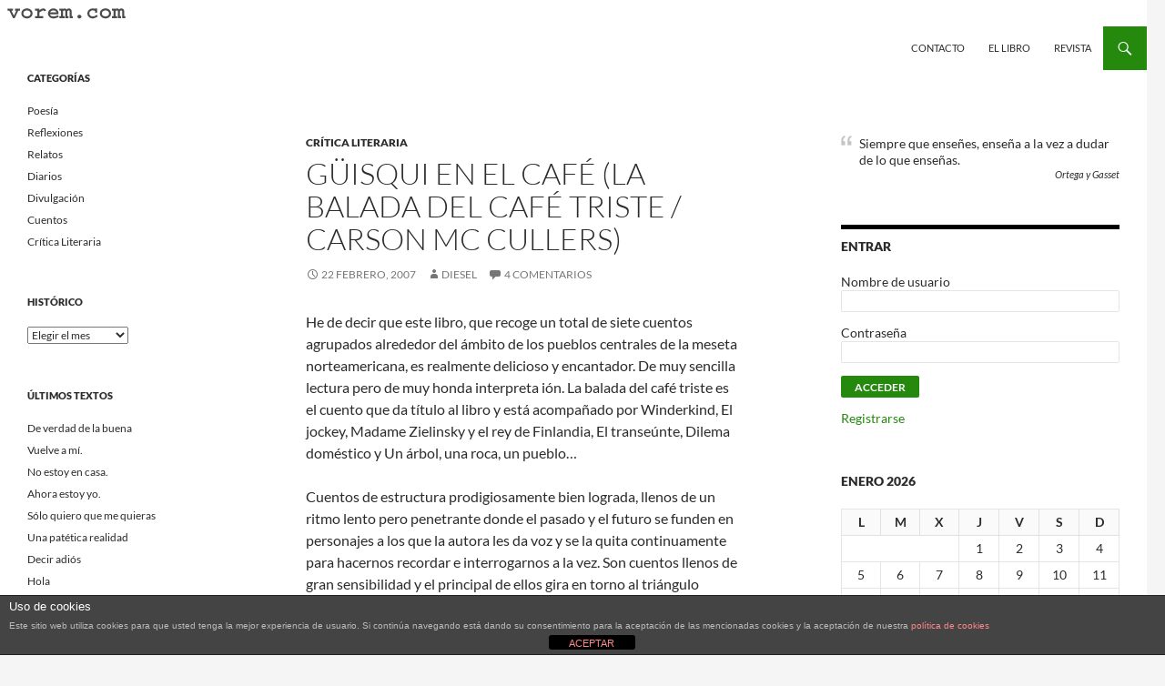

--- FILE ---
content_type: text/html; charset=UTF-8
request_url: http://old.vorem.com/gisqui-en-el-caf-la-balada-del-caf-triste-carson-mc-cullers/
body_size: 20007
content:
<!DOCTYPE html>
<!--[if IE 7]>
<html class="ie ie7" lang="es">
<![endif]-->
<!--[if IE 8]>
<html class="ie ie8" lang="es">
<![endif]-->
<!--[if !(IE 7) & !(IE 8)]><!-->
<html lang="es">
<!--<![endif]-->
<head>
	<meta charset="UTF-8">
	<meta name="viewport" content="width=device-width">
	<title>Güisqui en el café (La balada del café triste / Carson Mc Cullers) | Vorem.com :: poesía, cuentos, relatos</title>
	<link rel="profile" href="https://gmpg.org/xfn/11">
	<link rel="pingback" href="http://old.vorem.com/xmlrpc.php">
	<!--[if lt IE 9]>
	<script src="http://old.vorem.com/wp-content/themes/twentyfourteen/js/html5.js?ver=3.7.0"></script>
	<![endif]-->
	            <script type="text/javascript" id="wpuf-language-script">
                var error_str_obj = {
                    'required' : 'es requerido',
                    'mismatch' : 'no coincide',
                    'validation' : 'no es válido'
                }
            </script>
            <meta name='robots' content='max-image-preview:large' />
<link rel='dns-prefetch' href='//static.addtoany.com' />
<link rel="alternate" type="application/rss+xml" title="Vorem.com :: poesía, cuentos, relatos &raquo; Feed" href="http://old.vorem.com/feed/" />
<link rel="alternate" type="application/rss+xml" title="Vorem.com :: poesía, cuentos, relatos &raquo; Feed de los comentarios" href="http://old.vorem.com/comments/feed/" />
<link rel="alternate" type="application/rss+xml" title="Vorem.com :: poesía, cuentos, relatos &raquo; Comentario Güisqui en el café (La balada del café triste / Carson Mc Cullers) del feed" href="http://old.vorem.com/gisqui-en-el-caf-la-balada-del-caf-triste-carson-mc-cullers/feed/" />
<script>
window._wpemojiSettings = {"baseUrl":"https:\/\/s.w.org\/images\/core\/emoji\/14.0.0\/72x72\/","ext":".png","svgUrl":"https:\/\/s.w.org\/images\/core\/emoji\/14.0.0\/svg\/","svgExt":".svg","source":{"concatemoji":"http:\/\/old.vorem.com\/wp-includes\/js\/wp-emoji-release.min.js?ver=6.4.7"}};
/*! This file is auto-generated */
!function(i,n){var o,s,e;function c(e){try{var t={supportTests:e,timestamp:(new Date).valueOf()};sessionStorage.setItem(o,JSON.stringify(t))}catch(e){}}function p(e,t,n){e.clearRect(0,0,e.canvas.width,e.canvas.height),e.fillText(t,0,0);var t=new Uint32Array(e.getImageData(0,0,e.canvas.width,e.canvas.height).data),r=(e.clearRect(0,0,e.canvas.width,e.canvas.height),e.fillText(n,0,0),new Uint32Array(e.getImageData(0,0,e.canvas.width,e.canvas.height).data));return t.every(function(e,t){return e===r[t]})}function u(e,t,n){switch(t){case"flag":return n(e,"\ud83c\udff3\ufe0f\u200d\u26a7\ufe0f","\ud83c\udff3\ufe0f\u200b\u26a7\ufe0f")?!1:!n(e,"\ud83c\uddfa\ud83c\uddf3","\ud83c\uddfa\u200b\ud83c\uddf3")&&!n(e,"\ud83c\udff4\udb40\udc67\udb40\udc62\udb40\udc65\udb40\udc6e\udb40\udc67\udb40\udc7f","\ud83c\udff4\u200b\udb40\udc67\u200b\udb40\udc62\u200b\udb40\udc65\u200b\udb40\udc6e\u200b\udb40\udc67\u200b\udb40\udc7f");case"emoji":return!n(e,"\ud83e\udef1\ud83c\udffb\u200d\ud83e\udef2\ud83c\udfff","\ud83e\udef1\ud83c\udffb\u200b\ud83e\udef2\ud83c\udfff")}return!1}function f(e,t,n){var r="undefined"!=typeof WorkerGlobalScope&&self instanceof WorkerGlobalScope?new OffscreenCanvas(300,150):i.createElement("canvas"),a=r.getContext("2d",{willReadFrequently:!0}),o=(a.textBaseline="top",a.font="600 32px Arial",{});return e.forEach(function(e){o[e]=t(a,e,n)}),o}function t(e){var t=i.createElement("script");t.src=e,t.defer=!0,i.head.appendChild(t)}"undefined"!=typeof Promise&&(o="wpEmojiSettingsSupports",s=["flag","emoji"],n.supports={everything:!0,everythingExceptFlag:!0},e=new Promise(function(e){i.addEventListener("DOMContentLoaded",e,{once:!0})}),new Promise(function(t){var n=function(){try{var e=JSON.parse(sessionStorage.getItem(o));if("object"==typeof e&&"number"==typeof e.timestamp&&(new Date).valueOf()<e.timestamp+604800&&"object"==typeof e.supportTests)return e.supportTests}catch(e){}return null}();if(!n){if("undefined"!=typeof Worker&&"undefined"!=typeof OffscreenCanvas&&"undefined"!=typeof URL&&URL.createObjectURL&&"undefined"!=typeof Blob)try{var e="postMessage("+f.toString()+"("+[JSON.stringify(s),u.toString(),p.toString()].join(",")+"));",r=new Blob([e],{type:"text/javascript"}),a=new Worker(URL.createObjectURL(r),{name:"wpTestEmojiSupports"});return void(a.onmessage=function(e){c(n=e.data),a.terminate(),t(n)})}catch(e){}c(n=f(s,u,p))}t(n)}).then(function(e){for(var t in e)n.supports[t]=e[t],n.supports.everything=n.supports.everything&&n.supports[t],"flag"!==t&&(n.supports.everythingExceptFlag=n.supports.everythingExceptFlag&&n.supports[t]);n.supports.everythingExceptFlag=n.supports.everythingExceptFlag&&!n.supports.flag,n.DOMReady=!1,n.readyCallback=function(){n.DOMReady=!0}}).then(function(){return e}).then(function(){var e;n.supports.everything||(n.readyCallback(),(e=n.source||{}).concatemoji?t(e.concatemoji):e.wpemoji&&e.twemoji&&(t(e.twemoji),t(e.wpemoji)))}))}((window,document),window._wpemojiSettings);
</script>
<style id='wp-emoji-styles-inline-css'>

	img.wp-smiley, img.emoji {
		display: inline !important;
		border: none !important;
		box-shadow: none !important;
		height: 1em !important;
		width: 1em !important;
		margin: 0 0.07em !important;
		vertical-align: -0.1em !important;
		background: none !important;
		padding: 0 !important;
	}
</style>
<link rel='stylesheet' id='wp-block-library-css' href='http://old.vorem.com/wp-includes/css/dist/block-library/style.min.css?ver=6.4.7' media='all' />
<style id='wp-block-library-theme-inline-css'>
.wp-block-audio figcaption{color:#555;font-size:13px;text-align:center}.is-dark-theme .wp-block-audio figcaption{color:hsla(0,0%,100%,.65)}.wp-block-audio{margin:0 0 1em}.wp-block-code{border:1px solid #ccc;border-radius:4px;font-family:Menlo,Consolas,monaco,monospace;padding:.8em 1em}.wp-block-embed figcaption{color:#555;font-size:13px;text-align:center}.is-dark-theme .wp-block-embed figcaption{color:hsla(0,0%,100%,.65)}.wp-block-embed{margin:0 0 1em}.blocks-gallery-caption{color:#555;font-size:13px;text-align:center}.is-dark-theme .blocks-gallery-caption{color:hsla(0,0%,100%,.65)}.wp-block-image figcaption{color:#555;font-size:13px;text-align:center}.is-dark-theme .wp-block-image figcaption{color:hsla(0,0%,100%,.65)}.wp-block-image{margin:0 0 1em}.wp-block-pullquote{border-bottom:4px solid;border-top:4px solid;color:currentColor;margin-bottom:1.75em}.wp-block-pullquote cite,.wp-block-pullquote footer,.wp-block-pullquote__citation{color:currentColor;font-size:.8125em;font-style:normal;text-transform:uppercase}.wp-block-quote{border-left:.25em solid;margin:0 0 1.75em;padding-left:1em}.wp-block-quote cite,.wp-block-quote footer{color:currentColor;font-size:.8125em;font-style:normal;position:relative}.wp-block-quote.has-text-align-right{border-left:none;border-right:.25em solid;padding-left:0;padding-right:1em}.wp-block-quote.has-text-align-center{border:none;padding-left:0}.wp-block-quote.is-large,.wp-block-quote.is-style-large,.wp-block-quote.is-style-plain{border:none}.wp-block-search .wp-block-search__label{font-weight:700}.wp-block-search__button{border:1px solid #ccc;padding:.375em .625em}:where(.wp-block-group.has-background){padding:1.25em 2.375em}.wp-block-separator.has-css-opacity{opacity:.4}.wp-block-separator{border:none;border-bottom:2px solid;margin-left:auto;margin-right:auto}.wp-block-separator.has-alpha-channel-opacity{opacity:1}.wp-block-separator:not(.is-style-wide):not(.is-style-dots){width:100px}.wp-block-separator.has-background:not(.is-style-dots){border-bottom:none;height:1px}.wp-block-separator.has-background:not(.is-style-wide):not(.is-style-dots){height:2px}.wp-block-table{margin:0 0 1em}.wp-block-table td,.wp-block-table th{word-break:normal}.wp-block-table figcaption{color:#555;font-size:13px;text-align:center}.is-dark-theme .wp-block-table figcaption{color:hsla(0,0%,100%,.65)}.wp-block-video figcaption{color:#555;font-size:13px;text-align:center}.is-dark-theme .wp-block-video figcaption{color:hsla(0,0%,100%,.65)}.wp-block-video{margin:0 0 1em}.wp-block-template-part.has-background{margin-bottom:0;margin-top:0;padding:1.25em 2.375em}
</style>
<style id='bp-login-form-style-inline-css'>
.widget_bp_core_login_widget .bp-login-widget-user-avatar{float:left}.widget_bp_core_login_widget .bp-login-widget-user-links{margin-left:70px}#bp-login-widget-form label{display:block;font-weight:600;margin:15px 0 5px;width:auto}#bp-login-widget-form input[type=password],#bp-login-widget-form input[type=text]{background-color:#fafafa;border:1px solid #d6d6d6;border-radius:0;font:inherit;font-size:100%;padding:.5em;width:100%}#bp-login-widget-form .bp-login-widget-register-link,#bp-login-widget-form .login-submit{display:inline;width:-moz-fit-content;width:fit-content}#bp-login-widget-form .bp-login-widget-register-link{margin-left:1em;vertical-align:super}#bp-login-widget-form .bp-login-widget-pwd-link{font-size:80%}

</style>
<style id='bp-member-style-inline-css'>
[data-type="bp/member"] input.components-placeholder__input{border:1px solid #757575;border-radius:2px;flex:1 1 auto;padding:6px 8px}.bp-block-member{position:relative}.bp-block-member .member-content{display:flex}.bp-block-member .user-nicename{display:block}.bp-block-member .user-nicename a{border:none;color:currentColor;text-decoration:none}.bp-block-member .bp-profile-button{width:100%}.bp-block-member .bp-profile-button a.button{bottom:10px;display:inline-block;margin:18px 0 0;position:absolute;right:0}.bp-block-member.has-cover .item-header-avatar,.bp-block-member.has-cover .member-content,.bp-block-member.has-cover .member-description{z-index:2}.bp-block-member.has-cover .member-content,.bp-block-member.has-cover .member-description{padding-top:75px}.bp-block-member.has-cover .bp-member-cover-image{background-color:#c5c5c5;background-position:top;background-repeat:no-repeat;background-size:cover;border:0;display:block;height:150px;left:0;margin:0;padding:0;position:absolute;top:0;width:100%;z-index:1}.bp-block-member img.avatar{height:auto;width:auto}.bp-block-member.avatar-none .item-header-avatar{display:none}.bp-block-member.avatar-none.has-cover{min-height:200px}.bp-block-member.avatar-full{min-height:150px}.bp-block-member.avatar-full .item-header-avatar{width:180px}.bp-block-member.avatar-thumb .member-content{align-items:center;min-height:50px}.bp-block-member.avatar-thumb .item-header-avatar{width:70px}.bp-block-member.avatar-full.has-cover{min-height:300px}.bp-block-member.avatar-full.has-cover .item-header-avatar{width:200px}.bp-block-member.avatar-full.has-cover img.avatar{background:hsla(0,0%,100%,.8);border:2px solid #fff;margin-left:20px}.bp-block-member.avatar-thumb.has-cover .item-header-avatar{padding-top:75px}.entry .entry-content .bp-block-member .user-nicename a{border:none;color:currentColor;text-decoration:none}

</style>
<style id='bp-members-style-inline-css'>
[data-type="bp/members"] .components-placeholder.is-appender{min-height:0}[data-type="bp/members"] .components-placeholder.is-appender .components-placeholder__label:empty{display:none}[data-type="bp/members"] .components-placeholder input.components-placeholder__input{border:1px solid #757575;border-radius:2px;flex:1 1 auto;padding:6px 8px}[data-type="bp/members"].avatar-none .member-description{width:calc(100% - 44px)}[data-type="bp/members"].avatar-full .member-description{width:calc(100% - 224px)}[data-type="bp/members"].avatar-thumb .member-description{width:calc(100% - 114px)}[data-type="bp/members"] .member-content{position:relative}[data-type="bp/members"] .member-content .is-right{position:absolute;right:2px;top:2px}[data-type="bp/members"] .columns-2 .member-content .member-description,[data-type="bp/members"] .columns-3 .member-content .member-description,[data-type="bp/members"] .columns-4 .member-content .member-description{padding-left:44px;width:calc(100% - 44px)}[data-type="bp/members"] .columns-3 .is-right{right:-10px}[data-type="bp/members"] .columns-4 .is-right{right:-50px}.bp-block-members.is-grid{display:flex;flex-wrap:wrap;padding:0}.bp-block-members.is-grid .member-content{margin:0 1.25em 1.25em 0;width:100%}@media(min-width:600px){.bp-block-members.columns-2 .member-content{width:calc(50% - .625em)}.bp-block-members.columns-2 .member-content:nth-child(2n){margin-right:0}.bp-block-members.columns-3 .member-content{width:calc(33.33333% - .83333em)}.bp-block-members.columns-3 .member-content:nth-child(3n){margin-right:0}.bp-block-members.columns-4 .member-content{width:calc(25% - .9375em)}.bp-block-members.columns-4 .member-content:nth-child(4n){margin-right:0}}.bp-block-members .member-content{display:flex;flex-direction:column;padding-bottom:1em;text-align:center}.bp-block-members .member-content .item-header-avatar,.bp-block-members .member-content .member-description{width:100%}.bp-block-members .member-content .item-header-avatar{margin:0 auto}.bp-block-members .member-content .item-header-avatar img.avatar{display:inline-block}@media(min-width:600px){.bp-block-members .member-content{flex-direction:row;text-align:left}.bp-block-members .member-content .item-header-avatar,.bp-block-members .member-content .member-description{width:auto}.bp-block-members .member-content .item-header-avatar{margin:0}}.bp-block-members .member-content .user-nicename{display:block}.bp-block-members .member-content .user-nicename a{border:none;color:currentColor;text-decoration:none}.bp-block-members .member-content time{color:#767676;display:block;font-size:80%}.bp-block-members.avatar-none .item-header-avatar{display:none}.bp-block-members.avatar-full{min-height:190px}.bp-block-members.avatar-full .item-header-avatar{width:180px}.bp-block-members.avatar-thumb .member-content{min-height:80px}.bp-block-members.avatar-thumb .item-header-avatar{width:70px}.bp-block-members.columns-2 .member-content,.bp-block-members.columns-3 .member-content,.bp-block-members.columns-4 .member-content{display:block;text-align:center}.bp-block-members.columns-2 .member-content .item-header-avatar,.bp-block-members.columns-3 .member-content .item-header-avatar,.bp-block-members.columns-4 .member-content .item-header-avatar{margin:0 auto}.bp-block-members img.avatar{height:auto;max-width:-moz-fit-content;max-width:fit-content;width:auto}.bp-block-members .member-content.has-activity{align-items:center}.bp-block-members .member-content.has-activity .item-header-avatar{padding-right:1em}.bp-block-members .member-content.has-activity .wp-block-quote{margin-bottom:0;text-align:left}.bp-block-members .member-content.has-activity .wp-block-quote cite a,.entry .entry-content .bp-block-members .user-nicename a{border:none;color:currentColor;text-decoration:none}

</style>
<style id='bp-dynamic-members-style-inline-css'>
.bp-dynamic-block-container .item-options{font-size:.5em;margin:0 0 1em;padding:1em 0}.bp-dynamic-block-container .item-options a.selected{font-weight:600}.bp-dynamic-block-container ul.item-list{list-style:none;margin:1em 0}.bp-dynamic-block-container ul.item-list li{margin-bottom:1em}.bp-dynamic-block-container ul.item-list li:after,.bp-dynamic-block-container ul.item-list li:before{content:" ";display:table}.bp-dynamic-block-container ul.item-list li:after{clear:both}.bp-dynamic-block-container ul.item-list li .item-avatar{float:left;width:60px}.bp-dynamic-block-container ul.item-list li .item{margin-left:70px}

</style>
<style id='bp-online-members-style-inline-css'>
[data-type="bp/online-members"] .avatar-block{display:flex;flex-flow:row wrap}[data-type="bp/online-members"] .avatar-block img{margin:.5em}

</style>
<style id='bp-active-members-style-inline-css'>
[data-type="bp/active-members"] .avatar-block{display:flex;flex-flow:row wrap}[data-type="bp/active-members"] .avatar-block img{margin:.5em}

</style>
<style id='bp-latest-activities-style-inline-css'>
.bp-latest-activities .components-flex.components-select-control select[multiple]{height:auto;padding:0 8px}.bp-latest-activities .components-flex.components-select-control select[multiple]+.components-input-control__suffix svg{display:none}.bp-latest-activities-block a,.entry .entry-content .bp-latest-activities-block a{border:none;text-decoration:none}.bp-latest-activities-block .activity-list.item-list blockquote{border:none;padding:0}.bp-latest-activities-block .activity-list.item-list blockquote .activity-item:not(.mini){box-shadow:1px 0 4px rgba(0,0,0,.15);padding:0 1em;position:relative}.bp-latest-activities-block .activity-list.item-list blockquote .activity-item:not(.mini):after,.bp-latest-activities-block .activity-list.item-list blockquote .activity-item:not(.mini):before{border-color:transparent;border-style:solid;content:"";display:block;height:0;left:15px;position:absolute;width:0}.bp-latest-activities-block .activity-list.item-list blockquote .activity-item:not(.mini):before{border-top-color:rgba(0,0,0,.15);border-width:9px;bottom:-18px;left:14px}.bp-latest-activities-block .activity-list.item-list blockquote .activity-item:not(.mini):after{border-top-color:#fff;border-width:8px;bottom:-16px}.bp-latest-activities-block .activity-list.item-list blockquote .activity-item.mini .avatar{display:inline-block;height:20px;margin-right:2px;vertical-align:middle;width:20px}.bp-latest-activities-block .activity-list.item-list footer{align-items:center;display:flex}.bp-latest-activities-block .activity-list.item-list footer img.avatar{border:none;display:inline-block;margin-right:.5em}.bp-latest-activities-block .activity-list.item-list footer .activity-time-since{font-size:90%}.bp-latest-activities-block .widget-error{border-left:4px solid #0b80a4;box-shadow:1px 0 4px rgba(0,0,0,.15)}.bp-latest-activities-block .widget-error p{padding:0 1em}

</style>
<style id='bp-friends-style-inline-css'>
.bp-dynamic-block-container .item-options{font-size:.5em;margin:0 0 1em;padding:1em 0}.bp-dynamic-block-container .item-options a.selected{font-weight:600}.bp-dynamic-block-container ul.item-list{list-style:none;margin:1em 0}.bp-dynamic-block-container ul.item-list li{margin-bottom:1em}.bp-dynamic-block-container ul.item-list li:after,.bp-dynamic-block-container ul.item-list li:before{content:" ";display:table}.bp-dynamic-block-container ul.item-list li:after{clear:both}.bp-dynamic-block-container ul.item-list li .item-avatar{float:left;width:60px}.bp-dynamic-block-container ul.item-list li .item{margin-left:70px}

</style>
<style id='bp-sitewide-notices-style-inline-css'>
[data-type="bp/sitewide-notices"] .bp-screen-reader-text{clip:rect(0 0 0 0);word-wrap:normal!important;border:0;height:1px;margin:-1px;overflow:hidden;padding:0;position:absolute;width:1px}[data-type="bp/sitewide-notices"] [data-bp-tooltip]:after{word-wrap:break-word;background-color:#fff;border:1px solid #737373;border-radius:1px;box-shadow:4px 4px 8px rgba(0,0,0,.2);color:#333;content:attr(data-bp-tooltip);display:none;font-family:Helvetica Neue,Helvetica,Arial,san-serif;font-size:12px;font-weight:400;letter-spacing:normal;line-height:1.25;max-width:200px;opacity:0;padding:5px 8px;pointer-events:none;position:absolute;text-shadow:none;text-transform:none;transform:translateZ(0);transition:all 1.5s ease;visibility:hidden;white-space:nowrap;z-index:100000}[data-type="bp/sitewide-notices"] .bp-tooltip:after{left:50%;margin-top:7px;top:110%;transform:translate(-50%)}.bp-sitewide-notice-block{border-left:4px solid #ff853c;padding-left:1em;position:relative}.bp-sitewide-notice-block h2:before{background:none;border:none}.bp-sitewide-notice-block .dismiss-notice{background-color:transparent;border:1px solid #ff853c;color:#ff853c;display:block;padding:.2em .5em;position:absolute;right:.5em;top:.5em;width:-moz-fit-content;width:fit-content}.bp-sitewide-notice-block .dismiss-notice:hover{background-color:#ff853c;color:#fff}

</style>
<style id='classic-theme-styles-inline-css'>
/*! This file is auto-generated */
.wp-block-button__link{color:#fff;background-color:#32373c;border-radius:9999px;box-shadow:none;text-decoration:none;padding:calc(.667em + 2px) calc(1.333em + 2px);font-size:1.125em}.wp-block-file__button{background:#32373c;color:#fff;text-decoration:none}
</style>
<style id='global-styles-inline-css'>
body{--wp--preset--color--black: #ffffff;--wp--preset--color--cyan-bluish-gray: #abb8c3;--wp--preset--color--white: #fff;--wp--preset--color--pale-pink: #f78da7;--wp--preset--color--vivid-red: #cf2e2e;--wp--preset--color--luminous-vivid-orange: #ff6900;--wp--preset--color--luminous-vivid-amber: #fcb900;--wp--preset--color--light-green-cyan: #7bdcb5;--wp--preset--color--vivid-green-cyan: #00d084;--wp--preset--color--pale-cyan-blue: #8ed1fc;--wp--preset--color--vivid-cyan-blue: #0693e3;--wp--preset--color--vivid-purple: #9b51e0;--wp--preset--color--green: #24890d;--wp--preset--color--dark-gray: #2b2b2b;--wp--preset--color--medium-gray: #767676;--wp--preset--color--light-gray: #f5f5f5;--wp--preset--gradient--vivid-cyan-blue-to-vivid-purple: linear-gradient(135deg,rgba(6,147,227,1) 0%,rgb(155,81,224) 100%);--wp--preset--gradient--light-green-cyan-to-vivid-green-cyan: linear-gradient(135deg,rgb(122,220,180) 0%,rgb(0,208,130) 100%);--wp--preset--gradient--luminous-vivid-amber-to-luminous-vivid-orange: linear-gradient(135deg,rgba(252,185,0,1) 0%,rgba(255,105,0,1) 100%);--wp--preset--gradient--luminous-vivid-orange-to-vivid-red: linear-gradient(135deg,rgba(255,105,0,1) 0%,rgb(207,46,46) 100%);--wp--preset--gradient--very-light-gray-to-cyan-bluish-gray: linear-gradient(135deg,rgb(238,238,238) 0%,rgb(169,184,195) 100%);--wp--preset--gradient--cool-to-warm-spectrum: linear-gradient(135deg,rgb(74,234,220) 0%,rgb(151,120,209) 20%,rgb(207,42,186) 40%,rgb(238,44,130) 60%,rgb(251,105,98) 80%,rgb(254,248,76) 100%);--wp--preset--gradient--blush-light-purple: linear-gradient(135deg,rgb(255,206,236) 0%,rgb(152,150,240) 100%);--wp--preset--gradient--blush-bordeaux: linear-gradient(135deg,rgb(254,205,165) 0%,rgb(254,45,45) 50%,rgb(107,0,62) 100%);--wp--preset--gradient--luminous-dusk: linear-gradient(135deg,rgb(255,203,112) 0%,rgb(199,81,192) 50%,rgb(65,88,208) 100%);--wp--preset--gradient--pale-ocean: linear-gradient(135deg,rgb(255,245,203) 0%,rgb(182,227,212) 50%,rgb(51,167,181) 100%);--wp--preset--gradient--electric-grass: linear-gradient(135deg,rgb(202,248,128) 0%,rgb(113,206,126) 100%);--wp--preset--gradient--midnight: linear-gradient(135deg,rgb(2,3,129) 0%,rgb(40,116,252) 100%);--wp--preset--font-size--small: 13px;--wp--preset--font-size--medium: 20px;--wp--preset--font-size--large: 36px;--wp--preset--font-size--x-large: 42px;--wp--preset--spacing--20: 0.44rem;--wp--preset--spacing--30: 0.67rem;--wp--preset--spacing--40: 1rem;--wp--preset--spacing--50: 1.5rem;--wp--preset--spacing--60: 2.25rem;--wp--preset--spacing--70: 3.38rem;--wp--preset--spacing--80: 5.06rem;--wp--preset--shadow--natural: 6px 6px 9px rgba(0, 0, 0, 0.2);--wp--preset--shadow--deep: 12px 12px 50px rgba(0, 0, 0, 0.4);--wp--preset--shadow--sharp: 6px 6px 0px rgba(0, 0, 0, 0.2);--wp--preset--shadow--outlined: 6px 6px 0px -3px rgba(255, 255, 255, 1), 6px 6px rgba(0, 0, 0, 1);--wp--preset--shadow--crisp: 6px 6px 0px rgba(0, 0, 0, 1);}:where(.is-layout-flex){gap: 0.5em;}:where(.is-layout-grid){gap: 0.5em;}body .is-layout-flow > .alignleft{float: left;margin-inline-start: 0;margin-inline-end: 2em;}body .is-layout-flow > .alignright{float: right;margin-inline-start: 2em;margin-inline-end: 0;}body .is-layout-flow > .aligncenter{margin-left: auto !important;margin-right: auto !important;}body .is-layout-constrained > .alignleft{float: left;margin-inline-start: 0;margin-inline-end: 2em;}body .is-layout-constrained > .alignright{float: right;margin-inline-start: 2em;margin-inline-end: 0;}body .is-layout-constrained > .aligncenter{margin-left: auto !important;margin-right: auto !important;}body .is-layout-constrained > :where(:not(.alignleft):not(.alignright):not(.alignfull)){max-width: var(--wp--style--global--content-size);margin-left: auto !important;margin-right: auto !important;}body .is-layout-constrained > .alignwide{max-width: var(--wp--style--global--wide-size);}body .is-layout-flex{display: flex;}body .is-layout-flex{flex-wrap: wrap;align-items: center;}body .is-layout-flex > *{margin: 0;}body .is-layout-grid{display: grid;}body .is-layout-grid > *{margin: 0;}:where(.wp-block-columns.is-layout-flex){gap: 2em;}:where(.wp-block-columns.is-layout-grid){gap: 2em;}:where(.wp-block-post-template.is-layout-flex){gap: 1.25em;}:where(.wp-block-post-template.is-layout-grid){gap: 1.25em;}.has-black-color{color: var(--wp--preset--color--black) !important;}.has-cyan-bluish-gray-color{color: var(--wp--preset--color--cyan-bluish-gray) !important;}.has-white-color{color: var(--wp--preset--color--white) !important;}.has-pale-pink-color{color: var(--wp--preset--color--pale-pink) !important;}.has-vivid-red-color{color: var(--wp--preset--color--vivid-red) !important;}.has-luminous-vivid-orange-color{color: var(--wp--preset--color--luminous-vivid-orange) !important;}.has-luminous-vivid-amber-color{color: var(--wp--preset--color--luminous-vivid-amber) !important;}.has-light-green-cyan-color{color: var(--wp--preset--color--light-green-cyan) !important;}.has-vivid-green-cyan-color{color: var(--wp--preset--color--vivid-green-cyan) !important;}.has-pale-cyan-blue-color{color: var(--wp--preset--color--pale-cyan-blue) !important;}.has-vivid-cyan-blue-color{color: var(--wp--preset--color--vivid-cyan-blue) !important;}.has-vivid-purple-color{color: var(--wp--preset--color--vivid-purple) !important;}.has-black-background-color{background-color: var(--wp--preset--color--black) !important;}.has-cyan-bluish-gray-background-color{background-color: var(--wp--preset--color--cyan-bluish-gray) !important;}.has-white-background-color{background-color: var(--wp--preset--color--white) !important;}.has-pale-pink-background-color{background-color: var(--wp--preset--color--pale-pink) !important;}.has-vivid-red-background-color{background-color: var(--wp--preset--color--vivid-red) !important;}.has-luminous-vivid-orange-background-color{background-color: var(--wp--preset--color--luminous-vivid-orange) !important;}.has-luminous-vivid-amber-background-color{background-color: var(--wp--preset--color--luminous-vivid-amber) !important;}.has-light-green-cyan-background-color{background-color: var(--wp--preset--color--light-green-cyan) !important;}.has-vivid-green-cyan-background-color{background-color: var(--wp--preset--color--vivid-green-cyan) !important;}.has-pale-cyan-blue-background-color{background-color: var(--wp--preset--color--pale-cyan-blue) !important;}.has-vivid-cyan-blue-background-color{background-color: var(--wp--preset--color--vivid-cyan-blue) !important;}.has-vivid-purple-background-color{background-color: var(--wp--preset--color--vivid-purple) !important;}.has-black-border-color{border-color: var(--wp--preset--color--black) !important;}.has-cyan-bluish-gray-border-color{border-color: var(--wp--preset--color--cyan-bluish-gray) !important;}.has-white-border-color{border-color: var(--wp--preset--color--white) !important;}.has-pale-pink-border-color{border-color: var(--wp--preset--color--pale-pink) !important;}.has-vivid-red-border-color{border-color: var(--wp--preset--color--vivid-red) !important;}.has-luminous-vivid-orange-border-color{border-color: var(--wp--preset--color--luminous-vivid-orange) !important;}.has-luminous-vivid-amber-border-color{border-color: var(--wp--preset--color--luminous-vivid-amber) !important;}.has-light-green-cyan-border-color{border-color: var(--wp--preset--color--light-green-cyan) !important;}.has-vivid-green-cyan-border-color{border-color: var(--wp--preset--color--vivid-green-cyan) !important;}.has-pale-cyan-blue-border-color{border-color: var(--wp--preset--color--pale-cyan-blue) !important;}.has-vivid-cyan-blue-border-color{border-color: var(--wp--preset--color--vivid-cyan-blue) !important;}.has-vivid-purple-border-color{border-color: var(--wp--preset--color--vivid-purple) !important;}.has-vivid-cyan-blue-to-vivid-purple-gradient-background{background: var(--wp--preset--gradient--vivid-cyan-blue-to-vivid-purple) !important;}.has-light-green-cyan-to-vivid-green-cyan-gradient-background{background: var(--wp--preset--gradient--light-green-cyan-to-vivid-green-cyan) !important;}.has-luminous-vivid-amber-to-luminous-vivid-orange-gradient-background{background: var(--wp--preset--gradient--luminous-vivid-amber-to-luminous-vivid-orange) !important;}.has-luminous-vivid-orange-to-vivid-red-gradient-background{background: var(--wp--preset--gradient--luminous-vivid-orange-to-vivid-red) !important;}.has-very-light-gray-to-cyan-bluish-gray-gradient-background{background: var(--wp--preset--gradient--very-light-gray-to-cyan-bluish-gray) !important;}.has-cool-to-warm-spectrum-gradient-background{background: var(--wp--preset--gradient--cool-to-warm-spectrum) !important;}.has-blush-light-purple-gradient-background{background: var(--wp--preset--gradient--blush-light-purple) !important;}.has-blush-bordeaux-gradient-background{background: var(--wp--preset--gradient--blush-bordeaux) !important;}.has-luminous-dusk-gradient-background{background: var(--wp--preset--gradient--luminous-dusk) !important;}.has-pale-ocean-gradient-background{background: var(--wp--preset--gradient--pale-ocean) !important;}.has-electric-grass-gradient-background{background: var(--wp--preset--gradient--electric-grass) !important;}.has-midnight-gradient-background{background: var(--wp--preset--gradient--midnight) !important;}.has-small-font-size{font-size: var(--wp--preset--font-size--small) !important;}.has-medium-font-size{font-size: var(--wp--preset--font-size--medium) !important;}.has-large-font-size{font-size: var(--wp--preset--font-size--large) !important;}.has-x-large-font-size{font-size: var(--wp--preset--font-size--x-large) !important;}
.wp-block-navigation a:where(:not(.wp-element-button)){color: inherit;}
:where(.wp-block-post-template.is-layout-flex){gap: 1.25em;}:where(.wp-block-post-template.is-layout-grid){gap: 1.25em;}
:where(.wp-block-columns.is-layout-flex){gap: 2em;}:where(.wp-block-columns.is-layout-grid){gap: 2em;}
.wp-block-pullquote{font-size: 1.5em;line-height: 1.6;}
</style>
<link rel='stylesheet' id='front-estilos-css' href='http://old.vorem.com/wp-content/plugins/asesor-cookies-para-la-ley-en-espana/html/front/estilos.css?ver=6.4.7' media='all' />
<link rel='stylesheet' id='cptchpr_stylesheet-css' href='http://old.vorem.com/wp-content/plugins/captcha-pro/css/style.css?ver=6.4.7' media='all' />
<link rel='stylesheet' id='acx_fsmi_styles-css' href='http://old.vorem.com/wp-content/plugins/floating-social-media-icon/css/style.css?v=4.3.4&#038;ver=6.4.7' media='all' />
<link rel='stylesheet' id='usp_style-css' href='http://old.vorem.com/wp-content/plugins/user-submitted-posts/resources/usp.css?ver=20231102' media='all' />
<link rel='stylesheet' id='sidebar-login-css' href='http://old.vorem.com/wp-content/plugins/sidebar-login/build/sidebar-login.css?ver=1604873789' media='all' />
<link rel='stylesheet' id='twentyfourteen-lato-css' href='http://old.vorem.com/wp-content/themes/twentyfourteen/fonts/font-lato.css?ver=20230328' media='all' />
<link rel='stylesheet' id='genericons-css' href='http://old.vorem.com/wp-content/themes/twentyfourteen/genericons/genericons.css?ver=3.0.3' media='all' />
<link rel='stylesheet' id='twentyfourteen-style-css' href='http://old.vorem.com/wp-content/themes/twentyfourteen/style.css?ver=20231107' media='all' />
<link rel='stylesheet' id='twentyfourteen-block-style-css' href='http://old.vorem.com/wp-content/themes/twentyfourteen/css/blocks.css?ver=20230630' media='all' />
<!--[if lt IE 9]>
<link rel='stylesheet' id='twentyfourteen-ie-css' href='http://old.vorem.com/wp-content/themes/twentyfourteen/css/ie.css?ver=20140711' media='all' />
<![endif]-->
<link rel='stylesheet' id='addtoany-css' href='http://old.vorem.com/wp-content/plugins/add-to-any/addtoany.min.css?ver=1.16' media='all' />
<link rel='stylesheet' id='ecae-frontend-css' href='http://old.vorem.com/wp-content/plugins/easy-custom-auto-excerpt/assets/style-frontend.css?ver=2.4.12' media='all' />
<style id='ecae-frontend-inline-css'>
@import url(http://fonts.googleapis.com/css?family=Open+Sans:300italic,400italic,600italic,700italic,800italic,400,300,600,700,800&subset=latin,cyrillic-ext,latin-ext);span.ecae-button { font-family: 'Open Sans', Helvetica, Arial, sans-serif; }
</style>
<link rel='stylesheet' id='ecae-buttonskin-none-css' href='http://old.vorem.com/wp-content/plugins/easy-custom-auto-excerpt/buttons/ecae-buttonskin-none.css?ver=2.4.12' media='all' />
<link rel='stylesheet' id='wpuf-css-css' href='http://old.vorem.com/wp-content/plugins/wp-user-frontend/assets/css/frontend-forms.css?ver=6.4.7' media='all' />
<link rel='stylesheet' id='jquery-ui-css' href='http://old.vorem.com/wp-content/plugins/wp-user-frontend/assets/css/jquery-ui-1.9.1.custom.css?ver=6.4.7' media='all' />
<link rel='stylesheet' id='wpuf-sweetalert2-css' href='http://old.vorem.com/wp-content/plugins/wp-user-frontend/assets/vendor/sweetalert2/sweetalert2.css?ver=11.4.19' media='all' />
<script id="addtoany-core-js-before">
window.a2a_config=window.a2a_config||{};a2a_config.callbacks=[];a2a_config.overlays=[];a2a_config.templates={};a2a_localize = {
	Share: "Compartir",
	Save: "Guardar",
	Subscribe: "Suscribir",
	Email: "Correo electrónico",
	Bookmark: "Marcador",
	ShowAll: "Mostrar todo",
	ShowLess: "Mostrar menos",
	FindServices: "Encontrar servicio(s)",
	FindAnyServiceToAddTo: "Encuentra al instante cualquier servicio para añadir a",
	PoweredBy: "Funciona con",
	ShareViaEmail: "Compartir por correo electrónico",
	SubscribeViaEmail: "Suscribirse a través de correo electrónico",
	BookmarkInYourBrowser: "Añadir a marcadores de tu navegador",
	BookmarkInstructions: "Presiona «Ctrl+D» o «\u2318+D» para añadir esta página a marcadores",
	AddToYourFavorites: "Añadir a tus favoritos",
	SendFromWebOrProgram: "Enviar desde cualquier dirección o programa de correo electrónico ",
	EmailProgram: "Programa de correo electrónico",
	More: "Más&#8230;",
	ThanksForSharing: "¡Gracias por compartir!",
	ThanksForFollowing: "¡Gracias por seguirnos!"
};
</script>
<script async src="https://static.addtoany.com/menu/page.js" id="addtoany-core-js"></script>
<script src="http://old.vorem.com/wp-includes/js/jquery/jquery.min.js?ver=3.7.1" id="jquery-core-js"></script>
<script src="http://old.vorem.com/wp-includes/js/jquery/jquery-migrate.min.js?ver=3.4.1" id="jquery-migrate-js"></script>
<script async src="http://old.vorem.com/wp-content/plugins/add-to-any/addtoany.min.js?ver=1.1" id="addtoany-jquery-js"></script>
<script id="front-principal-js-extra">
var cdp_cookies_info = {"url_plugin":"http:\/\/old.vorem.com\/wp-content\/plugins\/asesor-cookies-para-la-ley-en-espana\/plugin.php","url_admin_ajax":"http:\/\/old.vorem.com\/wp-admin\/admin-ajax.php"};
</script>
<script src="http://old.vorem.com/wp-content/plugins/asesor-cookies-para-la-ley-en-espana/html/front/principal.js?ver=6.4.7" id="front-principal-js"></script>
<script src="http://old.vorem.com/wp-content/plugins/user-submitted-posts/resources/jquery.cookie.js?ver=20231102" id="usp_cookie-js"></script>
<script src="http://old.vorem.com/wp-content/plugins/user-submitted-posts/resources/jquery.parsley.min.js?ver=20231102" id="usp_parsley-js"></script>
<script id="usp_core-js-before">
var usp_custom_field = ""; var usp_custom_field_2 = ""; var usp_custom_checkbox = ""; var usp_case_sensitivity = "false"; var usp_challenge_response = "7"; var usp_min_images = 0; var usp_max_images = 0; var usp_parsley_error = "Respuesta incorrecta."; var usp_multiple_cats = 0; var usp_existing_tags = 0; var usp_recaptcha_disp = ""; var usp_recaptcha_vers = 2; var usp_recaptcha_key = "";
</script>
<script src="http://old.vorem.com/wp-content/plugins/user-submitted-posts/resources/jquery.usp.core.js?ver=20231102" id="usp_core-js"></script>
<script id="wpuf-ajax-script-js-extra">
var ajax_object = {"ajaxurl":"http:\/\/old.vorem.com\/wp-admin\/admin-ajax.php","fill_notice":"Some Required Fields are not filled!"};
</script>
<script src="http://old.vorem.com/wp-content/plugins/wp-user-frontend/assets/js/billing-address.js?ver=6.4.7" id="wpuf-ajax-script-js"></script>
<script src="http://old.vorem.com/wp-content/themes/twentyfourteen/js/functions.js?ver=20230526" id="twentyfourteen-script-js" defer data-wp-strategy="defer"></script>
<script src="http://old.vorem.com/wp-includes/js/jquery/ui/core.min.js?ver=1.13.2" id="jquery-ui-core-js"></script>
<script src="http://old.vorem.com/wp-includes/js/dist/vendor/wp-polyfill-inert.min.js?ver=3.1.2" id="wp-polyfill-inert-js"></script>
<script src="http://old.vorem.com/wp-includes/js/dist/vendor/regenerator-runtime.min.js?ver=0.14.0" id="regenerator-runtime-js"></script>
<script src="http://old.vorem.com/wp-includes/js/dist/vendor/wp-polyfill.min.js?ver=3.15.0" id="wp-polyfill-js"></script>
<script src="http://old.vorem.com/wp-includes/js/dist/dom-ready.min.js?ver=392bdd43726760d1f3ca" id="wp-dom-ready-js"></script>
<script src="http://old.vorem.com/wp-includes/js/dist/hooks.min.js?ver=c6aec9a8d4e5a5d543a1" id="wp-hooks-js"></script>
<script src="http://old.vorem.com/wp-includes/js/dist/i18n.min.js?ver=7701b0c3857f914212ef" id="wp-i18n-js"></script>
<script id="wp-i18n-js-after">
wp.i18n.setLocaleData( { 'text direction\u0004ltr': [ 'ltr' ] } );
</script>
<script id="wp-a11y-js-translations">
( function( domain, translations ) {
	var localeData = translations.locale_data[ domain ] || translations.locale_data.messages;
	localeData[""].domain = domain;
	wp.i18n.setLocaleData( localeData, domain );
} )( "default", {"translation-revision-date":"2025-11-14 09:08:43+0000","generator":"GlotPress\/4.0.3","domain":"messages","locale_data":{"messages":{"":{"domain":"messages","plural-forms":"nplurals=2; plural=n != 1;","lang":"es"},"Notifications":["Avisos"]}},"comment":{"reference":"wp-includes\/js\/dist\/a11y.js"}} );
</script>
<script src="http://old.vorem.com/wp-includes/js/dist/a11y.min.js?ver=7032343a947cfccf5608" id="wp-a11y-js"></script>
<script src="http://old.vorem.com/wp-includes/js/jquery/ui/mouse.min.js?ver=1.13.2" id="jquery-ui-mouse-js"></script>
<script src="http://old.vorem.com/wp-includes/js/clipboard.min.js?ver=2.0.11" id="clipboard-js"></script>
<script src="http://old.vorem.com/wp-includes/js/plupload/moxie.min.js?ver=1.3.5" id="moxiejs-js"></script>
<script src="http://old.vorem.com/wp-includes/js/plupload/plupload.min.js?ver=2.1.9" id="plupload-js"></script>
<script src="http://old.vorem.com/wp-includes/js/underscore.min.js?ver=1.13.4" id="underscore-js"></script>
<script id="plupload-handlers-js-extra">
var pluploadL10n = {"queue_limit_exceeded":"Has intentado poner en cola demasiados archivos.","file_exceeds_size_limit":"El tama\u00f1o del archivo %s excede el tama\u00f1o permitido en este sitio.","zero_byte_file":"Este archivo est\u00e1 vac\u00edo. Por favor, prueba con otro.","invalid_filetype":"Lo siento, no tienes permisos para subir este tipo de archivo.","not_an_image":"Este archivo no es una imagen. Por favor, prueba con otro.","image_memory_exceeded":"Memoria excedida. Por favor, prueba con otro archivo m\u00e1s peque\u00f1o.","image_dimensions_exceeded":"Supera el tama\u00f1o permitido. Por favor, prueba con otro.","default_error":"Ha habido un error en la subida. Por favor, int\u00e9ntalo m\u00e1s tarde.","missing_upload_url":"Ha habido un error de configuraci\u00f3n. Por favor, contacta con el  administrador del servidor.","upload_limit_exceeded":"Solo puedes subir 1 archivo.","http_error":"Respuesta inesperada del servidor. El archivo puede haber sido subido correctamente. Comprueba la biblioteca de medios o recarga la p\u00e1gina.","http_error_image":"El servidor no puede procesar la imagen. Esto puede ocurrir si el servidor est\u00e1 ocupado o no tiene suficientes recursos para completar la tarea. Puede ayudar el subir una imagen m\u00e1s peque\u00f1a. El tama\u00f1o m\u00e1ximo sugerido es de 2560 p\u00edxeles.","upload_failed":"Subida fallida.","big_upload_failed":"Por favor, intenta subir este archivo a trav\u00e9s del %1$snavegador%2$s.","big_upload_queued":"%s excede el tama\u00f1o m\u00e1ximo de subida del cargador de m\u00faltiples archivos del navegador.","io_error":"Error de entrada\/salida.","security_error":"Error de seguridad.","file_cancelled":"Archivo cancelado.","upload_stopped":"Subida detenida.","dismiss":"Descartar","crunching":"Calculando\u2026","deleted":"movidos a la papelera.","error_uploading":"Ha habido un error al subir \u00ab%s\u00bb","unsupported_image":"Esta imagen no se puede mostrar en un navegador web. Antes de subirla, para un mejor resultado, convi\u00e9rtela a JPEG.","noneditable_image":"Esta imagen no puede ser procesada por el servidor web. Antes de subirla, convi\u00e9rtela a JPEG o PNG.","file_url_copied":"La URL del archivo ha sido copiada a tu portapapeles"};
</script>
<script src="http://old.vorem.com/wp-includes/js/plupload/handlers.min.js?ver=6.4.7" id="plupload-handlers-js"></script>
<script src="http://old.vorem.com/wp-includes/js/jquery/ui/sortable.min.js?ver=1.13.2" id="jquery-ui-sortable-js"></script>
<script id="wpuf-upload-js-extra">
var wpuf_frontend_upload = {"confirmMsg":"\u00bfEst\u00e1 seguro?","delete_it":"Si, eliminarlo","cancel_it":"No, cancelarlo","nonce":"c8fccf53b5","ajaxurl":"http:\/\/old.vorem.com\/wp-admin\/admin-ajax.php","max_filesize":"2M","plupload":{"url":"http:\/\/old.vorem.com\/wp-admin\/admin-ajax.php?nonce=afc5faedbf","flash_swf_url":"http:\/\/old.vorem.com\/wp-includes\/js\/plupload\/plupload.flash.swf","filters":[{"title":"Archivos permitidos","extensions":"*"}],"multipart":true,"urlstream_upload":true,"warning":"\u00a1N\u00famero m\u00e1ximo de archivos alcanzado!","size_error":"El archivo subido excede el l\u00edmite de tama\u00f1o. Por favor intente de nuevo.","type_error":"Has subido un tipo de archivo incorrecto. Por favor, int\u00e9ntelo de nuevo."}};
</script>
<script src="http://old.vorem.com/wp-content/plugins/wp-user-frontend/assets/js/upload.js?ver=6.4.7" id="wpuf-upload-js"></script>
<script id="wpuf-form-js-extra">
var wpuf_frontend = {"ajaxurl":"http:\/\/old.vorem.com\/wp-admin\/admin-ajax.php","error_message":"Por favor, corrija los errores para continuar","nonce":"c8fccf53b5","cancelSubMsg":"Are you sure you want to cancel your current subscription ?","delete_it":"Si","cancel_it":"No","word_max_title":"Maximum word limit reached. Please shorten your texts.","word_max_details":"This field supports a maximum of %number% words, and the limit is reached. Remove a few words to reach the acceptable limit of the field.","word_min_title":"Minimum word required.","word_min_details":"This field requires minimum %number% words. Please add some more text.","char_max_title":"Maximum character limit reached. Please shorten your texts.","char_max_details":"This field supports a maximum of %number% characters, and the limit is reached. Remove a few characters to reach the acceptable limit of the field.","char_min_title":"Minimum character required.","char_min_details":"This field requires minimum %number% characters. Please add some more character.","protected_shortcodes":["wpuf-registration"],"protected_shortcodes_message":"Using %shortcode% is restricted"};
</script>
<script src="http://old.vorem.com/wp-content/plugins/wp-user-frontend/assets/js/frontend-form.min.js?ver=6.4.7" id="wpuf-form-js"></script>
<script src="http://old.vorem.com/wp-content/plugins/wp-user-frontend/assets/vendor/sweetalert2/sweetalert2.js?ver=11.4.19" id="wpuf-sweetalert2-js"></script>
<link rel="https://api.w.org/" href="http://old.vorem.com/wp-json/" /><link rel="alternate" type="application/json" href="http://old.vorem.com/wp-json/wp/v2/posts/4414" /><link rel="EditURI" type="application/rsd+xml" title="RSD" href="http://old.vorem.com/xmlrpc.php?rsd" />
<meta name="generator" content="WordPress 6.4.7" />
<link rel="canonical" href="http://old.vorem.com/gisqui-en-el-caf-la-balada-del-caf-triste-carson-mc-cullers/" />
<link rel='shortlink' href='http://old.vorem.com/?p=4414' />
<link rel="alternate" type="application/json+oembed" href="http://old.vorem.com/wp-json/oembed/1.0/embed?url=http%3A%2F%2Fold.vorem.com%2Fgisqui-en-el-caf-la-balada-del-caf-triste-carson-mc-cullers%2F" />
<link rel="alternate" type="text/xml+oembed" href="http://old.vorem.com/wp-json/oembed/1.0/embed?url=http%3A%2F%2Fold.vorem.com%2Fgisqui-en-el-caf-la-balada-del-caf-triste-carson-mc-cullers%2F&#038;format=xml" />

	<script type="text/javascript">var ajaxurl = 'http://old.vorem.com/wp-admin/admin-ajax.php';</script>




<!-- Starting Styles For Social Media Icon From Acurax International www.acurax.com -->
<style type='text/css'>
#divBottomRight img 
{
width: 16px; 
}
#divBottomRight 
{
min-width:0px; 
position: static; 
}
</style>
<!-- Ending Styles For Social Media Icon From Acurax International www.acurax.com -->



<style id="fourteen-colors" type="text/css">/* Custom Contrast Color */
		.site:before,
		#secondary,
		.site-header,
		.site-footer,
		.menu-toggle,
		.featured-content,
		.featured-content .entry-header,
		.slider-direction-nav a,
		.ie8 .featured-content,
		.ie8 .site:before {
			background-color: #ffffff;
		}

		.grid .featured-content .entry-header,
		.ie8 .grid .featured-content .entry-header {
			border-color: #ffffff;
		}

		.slider-control-paging a:before {
			background-color: rgba(255,255,255,.33);
		}

		.hentry .mejs-mediaelement,
		.widget .mejs-mediaelement,
 		.hentry .mejs-container .mejs-controls,
 		.widget .mejs-container .mejs-controls {
			background: #ffffff;
		}

		/* Player controls need separation from the contrast background */
		.primary-sidebar .mejs-controls,
		.site-footer .mejs-controls {
			border: 1px solid;
		}
		
			.site-description,
			.secondary-navigation a,
			.widget,
			.widget a,
			.widget-title,
			.widget-title a,
			.widget_calendar caption,
			.site-header a,
			.site-title a,
			.site-title a:hover,
			.menu-toggle:before,
			.site-footer,
			.site-footer a,
			.featured-content a,
			.featured-content .entry-meta,
			.slider-direction-nav a:before,
			.hentry .mejs-container .mejs-controls .mejs-time span,
			.widget .mejs-container .mejs-controls .mejs-time span,
			.hentry .mejs-controls .mejs-button button,
			.widget .mejs-controls .mejs-button button {
				color: #2b2b2b;
			}

			@media screen and (min-width: 783px) {
				.primary-navigation ul ul a {
					color: #fff;
				}
			}

			@media screen and (min-width: 1008px) {
				.secondary-navigation ul ul a,
				.secondary-navigation li:hover > a,
				.secondary-navigation li.focus > a {
					color: #fff;
				}
			}

			.widget_calendar tbody a,
			.site-footer .widget_calendar tbody a,
			.slider-direction-nav a:hover:before {
				color: #fff;
			}

			.slider-control-paging a:before {
				background-color: rgba(0, 0, 0, .33);
			}

			.featured-content {
				background-image: url(https://old.vorem.com/wp-content/plugins/fourteen-colors/pattern-dark-inverse.svg);
			}

			.site-navigation li,
			#secondary,
			.secondary-navigation,
			.secondary-navigation li,
			.widget table,
			.widget th,
			.widget td,
			.widget_archive li,
			.widget_categories li,
			.widget_links li,
			.widget_meta li,
			.widget_nav_menu li,
			.widget_pages li,
			.widget_recent_comments li,
			.widget_recent_entries li,
			.widget_text li,
			.widget_categories li ul,
			.widget_nav_menu li ul,
			.widget_pages li ul,
			.widget_text li ul,
			.widget abbr[title] {
				border-color: rgba(0, 0, 0, .2);
			}

			.widget input,
			.widget textarea {
				background-color: rgba(0, 0, 0, .02);
				border-color: rgba(0, 0, 0, .2);
				color: #000;
			}

			.widget input:focus, .widget textarea:focus {
				border-color: rgba(0, 0, 0, 0.4);
			}

			.widget_twentyfourteen_ephemera .entry-meta a {
				color: rgba(0, 0, 0, 0.7);
			}

			.widget_twentyfourteen_ephemera > ol > li {
				border-bottom-color: rgba(0, 0, 0, 0.2);
			}

			#supplementary + .site-info {
				border-top: 1px solid rgba(0, 0, 0, 0.2);
			}

			.hentry .mejs-controls .mejs-time-rail .mejs-time-total,
			.widget .mejs-controls .mejs-time-rail .mejs-time-total,
			.hentry .mejs-controls .mejs-horizontal-volume-slider .mejs-horizontal-volume-total,
			.widget .mejs-controls .mejs-horizontal-volume-slider .mejs-horizontal-volume-total {
				background: rgba(0,0,0,.3);
			}

			.hentry .mejs-controls .mejs-time-rail .mejs-time-loaded,
			.widget .mejs-controls .mejs-time-rail .mejs-time-loaded,
			.hentry .mejs-controls .mejs-horizontal-volume-slider .mejs-horizontal-volume-current,
			.widget .mejs-controls .mejs-horizontal-volume-slider .mejs-horizontal-volume-current {
				background-color: #2b2b2b;
			}

			/* Override the site title color option with an over-qualified selector, as the option is hidden. */
			h1.site-title a {
				color: #2b2b2b;
			}
		
		.menu-toggle:active,
		.menu-toggle:focus,
		.menu-toggle:hover {
			background-color: #ffffff;
		}</style>        <style>

        </style>
        		<style type="text/css" id="twentyfourteen-header-css">
				.site-title,
		.site-description {
			clip: rect(1px 1px 1px 1px); /* IE7 */
			clip: rect(1px, 1px, 1px, 1px);
			position: absolute;
		}
				</style>
		</head>

<body class="bp-legacy post-template-default single single-post postid-4414 single-format-standard wp-embed-responsive group-blog header-image singular no-js">
<div id="page" class="hfeed site">
		<div id="site-header">
		<a href="http://old.vorem.com/" rel="home">
			<img src="http://old.vorem.com/wp-content/uploads/2014/03/copy-logo.gif" width="149" height="29" alt="Vorem.com :: poesía, cuentos, relatos" decoding="async" />		</a>
	</div>
	
	<header id="masthead" class="site-header">
		<div class="header-main">
			<h1 class="site-title"><a href="http://old.vorem.com/" rel="home">Vorem.com :: poesía, cuentos, relatos</a></h1>

			<div class="search-toggle">
				<a href="#search-container" class="screen-reader-text" aria-expanded="false" aria-controls="search-container">
					Buscar				</a>
			</div>

			<nav id="primary-navigation" class="site-navigation primary-navigation">
				<button class="menu-toggle">Menú principal</button>
				<a class="screen-reader-text skip-link" href="#content">
					Saltar al contenido				</a>
				<div id="primary-menu" class="nav-menu"><ul>
<li class="page_item page-item-2110955"><a href="http://old.vorem.com/contacto/">Contacto</a></li>
<li class="page_item page-item-2110952"><a href="http://old.vorem.com/el-libro/">El libro</a></li>
<li class="page_item page-item-2110946"><a href="http://old.vorem.com/la-revista/">Revista</a></li>
</ul></div>
			</nav>
		</div>

		<div id="search-container" class="search-box-wrapper hide">
			<div class="search-box">
				<form role="search" method="get" class="search-form" action="http://old.vorem.com/">
				<label>
					<span class="screen-reader-text">Buscar:</span>
					<input type="search" class="search-field" placeholder="Buscar &hellip;" value="" name="s" />
				</label>
				<input type="submit" class="search-submit" value="Buscar" />
			</form>			</div>
		</div>
	</header><!-- #masthead -->

	<div id="main" class="site-main">

	<div id="primary" class="content-area">
		<div id="content" class="site-content" role="main">
			
<article id="post-4414" class="post-4414 post type-post status-publish format-standard hentry category-critica-de-libros">
	
	<header class="entry-header">
				<div class="entry-meta">
			<span class="cat-links"><a href="http://old.vorem.com/category/critica-de-libros/" rel="category tag">Crítica Literaria</a></span>
		</div>
			<h1 class="entry-title">Güisqui en el café (La balada del café triste / Carson Mc Cullers)</h1>
		<div class="entry-meta">
			<span class="entry-date"><a href="http://old.vorem.com/gisqui-en-el-caf-la-balada-del-caf-triste-carson-mc-cullers/" rel="bookmark"><time class="entry-date" datetime="2007-02-22T09:29:11+01:00">22 febrero, 2007</time></a></span> <span class="byline"><span class="author vcard"><a class="url fn n" href="http://old.vorem.com/author/diesel/" rel="author">Diesel</a></span></span>			<span class="comments-link"><a href="http://old.vorem.com/gisqui-en-el-caf-la-balada-del-caf-triste-carson-mc-cullers/#comments">4 comentarios</a></span>
						</div><!-- .entry-meta -->
	</header><!-- .entry-header -->

		<div class="entry-content">
		<p>He de decir que este libro, que recoge un total de siete cuentos agrupados alrededor del ámbito de los pueblos centrales de la meseta norteamericana, es realmente delicioso y encantador. De muy sencilla lectura pero de muy honda interpreta ión. La balada del café triste es el cuento que da título al libro y está acompañado por Winderkind, El jockey, Madame Zielinsky y el rey de Finlandia, El transeúnte, Dilema doméstico y Un árbol, una roca, un pueblo&#8230;</p>
<p>Cuentos de estructura prodigiosamente bien lograda, llenos de un ritmo lento pero penetrante donde el pasado y el futuro se funden en personajes a los que la autora les da voz y se la quita continuamente para hacernos recordar e interrogarnos a la vez. Son cuentos llenos de gran sensibilidad y el principal de ellos gira en torno al triángulo amoroso entre Miss Amelia Evans, el jorobadito primo Lymon y el ex esposo de Amelia. Un triángulo lleno de amante y amado. Ella ama al deforme y malvado Lymon que la tiene obsesionada y como sabe que es amor imposible lo encierra en su corazón mientra Lymon prefiere al terrible ex esposo, facineroso y terrible pero quizás por eso atractivo para el bisexual.<br />
<span id="more-4414"></span><br />
En otros cuentos hay cuestiones tan curiosas como las de la mentirosa Madame Zielisnky que crea un rey en un país donde sólo ha existido siempre la República, un Bienchen niña prodigio que deja de serlo porque nunca lo fue, un Martin Meadows que soporta, por amor doliente, las borracheras y palizas de su propia mujer,  un Billy Barlow solitario y borracho que sin embargo tiene fuerte conciencia social ante las injusticias, una serie de microscosmos de canciones dolorosas para ser leídas con un güisqui en la mano en un café de madera, casi destartalado de piro viejo, antigualla de lo que en sus tiempos fue lugar de esplendorosas reuniones. </p>
<p>Sé que os van a encantar estos relatos de Lula Carson Smith (Carson Mc Cullers) porque si os detenéis un poco en sus maneras narrativas viene a ser una autora que posee el estilo de los grandes cuentistas rusos (me refiero a Dostoievsky, Chejov y Tolstoi) pero con una expresividad mucho más sencilla y enganchadora para unos lectores y lectoras que a los que nos convierte en niños leyendo cuentos para adultos. </p>
<p>Son los recurrentes temas de la soledad y el aislamiento para transportarnos al amor profundo e íntimo, ese que es el amor verdadero porque sólo se puede entender empatando con la persona amante (y nunca con la persona amada) carente de egoísmo. Un amor doliente y doloroso que se enraiza en lo profundo del corazón de quien ama. </p>
<p>La balada del café triste es una maravillosa región solitaria y sencilla del mundo interior de los protagonistas. Son las contemplaciones minuciosas llenas de dudas y de afirmaciones aun en contra de toda lógica puritana. Son los aislamientos espirituales que nos guían para entender las emociones desde el centro mismo de ellas: ver, conocer y experimentar las cosas después de vistas y conocidas par viajar por nuestro propio interior. </p>
<p>Es muy bueno. Leedlo. Os va a gustar.  </p>
<div class="addtoany_share_save_container addtoany_content addtoany_content_bottom"><div class="a2a_kit a2a_kit_size_16 addtoany_list" data-a2a-url="http://old.vorem.com/gisqui-en-el-caf-la-balada-del-caf-triste-carson-mc-cullers/" data-a2a-title="Güisqui en el café (La balada del café triste / Carson Mc Cullers)"><a class="a2a_button_facebook" href="https://www.addtoany.com/add_to/facebook?linkurl=http%3A%2F%2Fold.vorem.com%2Fgisqui-en-el-caf-la-balada-del-caf-triste-carson-mc-cullers%2F&amp;linkname=G%C3%BCisqui%20en%20el%20caf%C3%A9%20%28La%20balada%20del%20caf%C3%A9%20triste%20%2F%20Carson%20Mc%20Cullers%29" title="Facebook" rel="nofollow noopener" target="_blank"></a><a class="a2a_button_twitter" href="https://www.addtoany.com/add_to/twitter?linkurl=http%3A%2F%2Fold.vorem.com%2Fgisqui-en-el-caf-la-balada-del-caf-triste-carson-mc-cullers%2F&amp;linkname=G%C3%BCisqui%20en%20el%20caf%C3%A9%20%28La%20balada%20del%20caf%C3%A9%20triste%20%2F%20Carson%20Mc%20Cullers%29" title="Twitter" rel="nofollow noopener" target="_blank"></a></div></div>	</div><!-- .entry-content -->
	
	</article><!-- #post-4414 -->
		<nav class="navigation post-navigation">
		<h1 class="screen-reader-text">
			Navegación de entradas		</h1>
		<div class="nav-links">
			<a href="http://old.vorem.com/pienso-de-pensarte/" rel="prev"><span class="meta-nav">Entrada anterior</span>Pienso de pensarte</a><a href="http://old.vorem.com/estrellita/" rel="next"><span class="meta-nav">Entrada siguiente</span>Estrellita</a>			</div><!-- .nav-links -->
		</nav><!-- .navigation -->
		
<div id="comments" class="comments-area">

	
	<h2 class="comments-title">
		4 comentarios sobre &ldquo;Güisqui en el café (La balada del café triste / Carson Mc Cullers)&rdquo;	</h2>

		
	<ol class="comment-list">
				<li id="comment-2592" class="comment even thread-even depth-1">
			<article id="div-comment-2592" class="comment-body">
				<footer class="comment-meta">
					<div class="comment-author vcard">
						<img alt='' src='http://1.gravatar.com/avatar/?s=34&#038;d=retro&#038;r=g' srcset='http://1.gravatar.com/avatar/?s=68&#038;d=retro&#038;r=g 2x' class='avatar avatar-34 photo avatar-default' height='34' width='34' decoding='async'/>						<b class="fn">carolina</b> <span class="says">dice:</span>					</div><!-- .comment-author -->

					<div class="comment-metadata">
						<a href="http://old.vorem.com/gisqui-en-el-caf-la-balada-del-caf-triste-carson-mc-cullers/#comment-2592"><time datetime="2007-02-22T14:11:20+01:00">22 febrero, 2007 a las 14:11</time></a>					</div><!-- .comment-metadata -->

									</footer><!-- .comment-meta -->

				<div class="comment-content">
					<p>Conozco el libro. Muy bueno. Muy recomendable para trasponer ideas preconcebidas sobre lo que es la persona que ama y la persona que es amada. Son una serie de cuentos magistrales escritos por una persona que amó y desamó y que estuvo presa de una enfermedad que la hizo sentir aún más fuerte el amor y el desamor en su propia exoperiencia personal que transmite en la balada que es un libro con eso, con ritmo de balada&#8230;</p>
				</div><!-- .comment-content -->

				<div class="reply"><a rel="nofollow" class="comment-reply-login" href="http://old.vorem.com/wp-login.php?redirect_to=http%3A%2F%2Fold.vorem.com%2Fgisqui-en-el-caf-la-balada-del-caf-triste-carson-mc-cullers%2F">Accede para responder</a></div>			</article><!-- .comment-body -->
		</li><!-- #comment-## -->
		<li id="comment-2593" class="comment odd alt thread-odd thread-alt depth-1">
			<article id="div-comment-2593" class="comment-body">
				<footer class="comment-meta">
					<div class="comment-author vcard">
						<img alt='' src='http://2.gravatar.com/avatar/?s=34&#038;d=retro&#038;r=g' srcset='http://0.gravatar.com/avatar/?s=68&#038;d=retro&#038;r=g 2x' class='avatar avatar-34 photo avatar-default' height='34' width='34' decoding='async'/>						<b class="fn">Sancho</b> <span class="says">dice:</span>					</div><!-- .comment-author -->

					<div class="comment-metadata">
						<a href="http://old.vorem.com/gisqui-en-el-caf-la-balada-del-caf-triste-carson-mc-cullers/#comment-2593"><time datetime="2007-02-22T18:38:18+01:00">22 febrero, 2007 a las 18:38</time></a>					</div><!-- .comment-metadata -->

									</footer><!-- .comment-meta -->

				<div class="comment-content">
					<p>No lo he leído, pero me han comentado bastantes veces sobre este libro. Leyendo tu texto voremista creo que voy a pasar un grato momento entre sus páginas&#8230; así que lo voy a comprar ya mismo. Te comentaré mi análisis. Creo que está publicado, si no me equivoco, por Seix Barral en libros de bolsillo. </p>
				</div><!-- .comment-content -->

				<div class="reply"><a rel="nofollow" class="comment-reply-login" href="http://old.vorem.com/wp-login.php?redirect_to=http%3A%2F%2Fold.vorem.com%2Fgisqui-en-el-caf-la-balada-del-caf-triste-carson-mc-cullers%2F">Accede para responder</a></div>			</article><!-- .comment-body -->
		</li><!-- #comment-## -->
		<li id="comment-2594" class="comment even thread-even depth-1">
			<article id="div-comment-2594" class="comment-body">
				<footer class="comment-meta">
					<div class="comment-author vcard">
						<img alt='' src='http://2.gravatar.com/avatar/?s=34&#038;d=retro&#038;r=g' srcset='http://1.gravatar.com/avatar/?s=68&#038;d=retro&#038;r=g 2x' class='avatar avatar-34 photo avatar-default' height='34' width='34' decoding='async'/>						<b class="fn">diesel</b> <span class="says">dice:</span>					</div><!-- .comment-author -->

					<div class="comment-metadata">
						<a href="http://old.vorem.com/gisqui-en-el-caf-la-balada-del-caf-triste-carson-mc-cullers/#comment-2594"><time datetime="2007-02-22T18:40:40+01:00">22 febrero, 2007 a las 18:40</time></a>					</div><!-- .comment-metadata -->

									</footer><!-- .comment-meta -->

				<div class="comment-content">
					<p>Efectivamente, Seix Barral lo publicó hace ya alguna década. No sé si habrá habido nuevas versiones pero creo que sí. Cómpralo o léelo en alguna biblioteca-. Es muy bueno de verdad. </p>
				</div><!-- .comment-content -->

				<div class="reply"><a rel="nofollow" class="comment-reply-login" href="http://old.vorem.com/wp-login.php?redirect_to=http%3A%2F%2Fold.vorem.com%2Fgisqui-en-el-caf-la-balada-del-caf-triste-carson-mc-cullers%2F">Accede para responder</a></div>			</article><!-- .comment-body -->
		</li><!-- #comment-## -->
		<li id="comment-2595" class="comment odd alt thread-odd thread-alt depth-1">
			<article id="div-comment-2595" class="comment-body">
				<footer class="comment-meta">
					<div class="comment-author vcard">
						<img alt='' src='http://2.gravatar.com/avatar/?s=34&#038;d=retro&#038;r=g' srcset='http://0.gravatar.com/avatar/?s=68&#038;d=retro&#038;r=g 2x' class='avatar avatar-34 photo avatar-default' height='34' width='34' loading='lazy' decoding='async'/>						<b class="fn">Noeliaf</b> <span class="says">dice:</span>					</div><!-- .comment-author -->

					<div class="comment-metadata">
						<a href="http://old.vorem.com/gisqui-en-el-caf-la-balada-del-caf-triste-carson-mc-cullers/#comment-2595"><time datetime="2007-02-22T18:41:17+01:00">22 febrero, 2007 a las 18:41</time></a>					</div><!-- .comment-metadata -->

									</footer><!-- .comment-meta -->

				<div class="comment-content">
					<p>Se acumulan los libros por leer&#8230;, y las ganas&#8230;</p>
<p>yo también os diré qué cómo me fue entre sus líneas</p>
<p>un abrazo</p>
				</div><!-- .comment-content -->

				<div class="reply"><a rel="nofollow" class="comment-reply-login" href="http://old.vorem.com/wp-login.php?redirect_to=http%3A%2F%2Fold.vorem.com%2Fgisqui-en-el-caf-la-balada-del-caf-triste-carson-mc-cullers%2F">Accede para responder</a></div>			</article><!-- .comment-body -->
		</li><!-- #comment-## -->
	</ol><!-- .comment-list -->

		
		
	
		<div id="respond" class="comment-respond">
		<h3 id="reply-title" class="comment-reply-title">Deja una respuesta <small><a rel="nofollow" id="cancel-comment-reply-link" href="/gisqui-en-el-caf-la-balada-del-caf-triste-carson-mc-cullers/#respond" style="display:none;">Cancelar la respuesta</a></small></h3><p class="must-log-in">Lo siento, debes estar <a href="http://old.vorem.com/wp-login.php?redirect_to=http%3A%2F%2Fold.vorem.com%2Fgisqui-en-el-caf-la-balada-del-caf-triste-carson-mc-cullers%2F">conectado</a> para publicar un comentario.</p>	</div><!-- #respond -->
	
</div><!-- #comments -->
		</div><!-- #content -->
	</div><!-- #primary -->

<div id="content-sidebar" class="content-sidebar widget-area" role="complementary">
	<aside id="perfect-quotes-2" class="widget widget_perfect_quote"><ul class="perfect-quotes">        <li>
          Siempre que enseñes, enseña a la vez a dudar de lo que enseñas.          <span>
            Ortega y Gasset          </span>
        </li>
        </ul></aside><aside id="wp_sidebarlogin-2" class="widget widget_wp_sidebarlogin"><h1 class="widget-title">Entrar</h1><div class="sidebar-login-form"><form name="loginform" id="loginform" action="http://old.vorem.com/wp-login.php" method="post"><p class="login-username">
				<label for="user_login">Nombre de usuario</label>
				<input type="text" name="log" id="user_login" autocomplete="username" class="input" value="" size="20" />
			</p><p class="login-password">
				<label for="user_pass">Contraseña</label>
				<input type="password" name="pwd" id="user_pass" autocomplete="current-password" spellcheck="false" class="input" value="" size="20" />
			</p><p class="login-submit">
				<input type="submit" name="wp-submit" id="wp-submit" class="button button-primary" value="Acceder" />
				<input type="hidden" name="redirect_to" value="http://old.vorem.com/gisqui-en-el-caf-la-balada-del-caf-triste-carson-mc-cullers/?_login=4fbb468940" />
			</p></form><ul class="sidebar-login-links pagenav sidebar_login_links"><li class="register-link"><a href="http://old.vorem.com/wp-login.php?action=register">Registrarse</a></li></ul></div></aside><aside id="calendar-3" class="widget widget_calendar"><div id="calendar_wrap" class="calendar_wrap"><table id="wp-calendar" class="wp-calendar-table">
	<caption>enero 2026</caption>
	<thead>
	<tr>
		<th scope="col" title="lunes">L</th>
		<th scope="col" title="martes">M</th>
		<th scope="col" title="miércoles">X</th>
		<th scope="col" title="jueves">J</th>
		<th scope="col" title="viernes">V</th>
		<th scope="col" title="sábado">S</th>
		<th scope="col" title="domingo">D</th>
	</tr>
	</thead>
	<tbody>
	<tr>
		<td colspan="3" class="pad">&nbsp;</td><td>1</td><td>2</td><td>3</td><td>4</td>
	</tr>
	<tr>
		<td>5</td><td>6</td><td>7</td><td>8</td><td>9</td><td>10</td><td>11</td>
	</tr>
	<tr>
		<td>12</td><td>13</td><td>14</td><td>15</td><td>16</td><td>17</td><td>18</td>
	</tr>
	<tr>
		<td>19</td><td>20</td><td>21</td><td id="today">22</td><td>23</td><td>24</td><td>25</td>
	</tr>
	<tr>
		<td>26</td><td>27</td><td>28</td><td>29</td><td>30</td><td>31</td>
		<td class="pad" colspan="1">&nbsp;</td>
	</tr>
	</tbody>
	</table><nav aria-label="Meses anteriores y posteriores" class="wp-calendar-nav">
		<span class="wp-calendar-nav-prev"><a href="http://old.vorem.com/2024/07/">&laquo; Jul</a></span>
		<span class="pad">&nbsp;</span>
		<span class="wp-calendar-nav-next">&nbsp;</span>
	</nav></div></aside></div><!-- #content-sidebar -->
<div id="secondary">
		<h2 class="site-description">Portal Literario Independiente</h2>
	
	
		<div id="primary-sidebar" class="primary-sidebar widget-area" role="complementary">
		<aside id="nav_menu-2" class="widget widget_nav_menu"><h1 class="widget-title">Categorías</h1><nav class="menu-categorias-container" aria-label="Categorías"><ul id="menu-categorias" class="menu"><li id="menu-item-2111538" class="menu-item menu-item-type-taxonomy menu-item-object-category menu-item-2111538"><a href="http://old.vorem.com/category/poesia/">Poesía</a></li>
<li id="menu-item-2111539" class="menu-item menu-item-type-taxonomy menu-item-object-category menu-item-2111539"><a href="http://old.vorem.com/category/Reflexiones/">Reflexiones</a></li>
<li id="menu-item-2111540" class="menu-item menu-item-type-taxonomy menu-item-object-category menu-item-2111540"><a href="http://old.vorem.com/category/Relatos/">Relatos</a></li>
<li id="menu-item-2111541" class="menu-item menu-item-type-taxonomy menu-item-object-category menu-item-2111541"><a href="http://old.vorem.com/category/Diarios/">Diarios</a></li>
<li id="menu-item-2111542" class="menu-item menu-item-type-taxonomy menu-item-object-category menu-item-2111542"><a href="http://old.vorem.com/category/divulgacion/">Divulgación</a></li>
<li id="menu-item-2111543" class="menu-item menu-item-type-taxonomy menu-item-object-category menu-item-2111543"><a href="http://old.vorem.com/category/Cuentos/">Cuentos</a></li>
<li id="menu-item-2111544" class="menu-item menu-item-type-taxonomy menu-item-object-category current-post-ancestor current-menu-parent current-post-parent menu-item-2111544"><a href="http://old.vorem.com/category/critica-de-libros/">Crítica Literaria</a></li>
</ul></nav></aside><aside id="archives-2" class="widget widget_archive"><h1 class="widget-title">Histórico</h1>		<label class="screen-reader-text" for="archives-dropdown-2">Histórico</label>
		<select id="archives-dropdown-2" name="archive-dropdown">
			
			<option value="">Elegir el mes</option>
				<option value='http://old.vorem.com/2024/07/'> julio 2024 </option>
	<option value='http://old.vorem.com/2024/05/'> mayo 2024 </option>
	<option value='http://old.vorem.com/2024/04/'> abril 2024 </option>
	<option value='http://old.vorem.com/2015/12/'> diciembre 2015 </option>
	<option value='http://old.vorem.com/2015/07/'> julio 2015 </option>
	<option value='http://old.vorem.com/2015/06/'> junio 2015 </option>
	<option value='http://old.vorem.com/2015/05/'> mayo 2015 </option>
	<option value='http://old.vorem.com/2015/04/'> abril 2015 </option>
	<option value='http://old.vorem.com/2015/03/'> marzo 2015 </option>
	<option value='http://old.vorem.com/2015/02/'> febrero 2015 </option>
	<option value='http://old.vorem.com/2015/01/'> enero 2015 </option>
	<option value='http://old.vorem.com/2014/12/'> diciembre 2014 </option>
	<option value='http://old.vorem.com/2014/11/'> noviembre 2014 </option>
	<option value='http://old.vorem.com/2014/10/'> octubre 2014 </option>
	<option value='http://old.vorem.com/2014/09/'> septiembre 2014 </option>
	<option value='http://old.vorem.com/2014/08/'> agosto 2014 </option>
	<option value='http://old.vorem.com/2014/07/'> julio 2014 </option>
	<option value='http://old.vorem.com/2014/06/'> junio 2014 </option>
	<option value='http://old.vorem.com/2014/05/'> mayo 2014 </option>
	<option value='http://old.vorem.com/2014/04/'> abril 2014 </option>
	<option value='http://old.vorem.com/2014/03/'> marzo 2014 </option>
	<option value='http://old.vorem.com/2014/02/'> febrero 2014 </option>
	<option value='http://old.vorem.com/2014/01/'> enero 2014 </option>
	<option value='http://old.vorem.com/2013/12/'> diciembre 2013 </option>
	<option value='http://old.vorem.com/2013/11/'> noviembre 2013 </option>
	<option value='http://old.vorem.com/2013/10/'> octubre 2013 </option>
	<option value='http://old.vorem.com/2013/09/'> septiembre 2013 </option>
	<option value='http://old.vorem.com/2013/08/'> agosto 2013 </option>
	<option value='http://old.vorem.com/2013/07/'> julio 2013 </option>
	<option value='http://old.vorem.com/2013/06/'> junio 2013 </option>
	<option value='http://old.vorem.com/2013/05/'> mayo 2013 </option>
	<option value='http://old.vorem.com/2013/04/'> abril 2013 </option>
	<option value='http://old.vorem.com/2013/03/'> marzo 2013 </option>
	<option value='http://old.vorem.com/2013/02/'> febrero 2013 </option>
	<option value='http://old.vorem.com/2013/01/'> enero 2013 </option>
	<option value='http://old.vorem.com/2012/12/'> diciembre 2012 </option>
	<option value='http://old.vorem.com/2012/11/'> noviembre 2012 </option>
	<option value='http://old.vorem.com/2012/10/'> octubre 2012 </option>
	<option value='http://old.vorem.com/2012/09/'> septiembre 2012 </option>
	<option value='http://old.vorem.com/2012/08/'> agosto 2012 </option>
	<option value='http://old.vorem.com/2012/07/'> julio 2012 </option>
	<option value='http://old.vorem.com/2012/06/'> junio 2012 </option>
	<option value='http://old.vorem.com/2012/05/'> mayo 2012 </option>
	<option value='http://old.vorem.com/2012/04/'> abril 2012 </option>
	<option value='http://old.vorem.com/2012/03/'> marzo 2012 </option>
	<option value='http://old.vorem.com/2012/02/'> febrero 2012 </option>
	<option value='http://old.vorem.com/2012/01/'> enero 2012 </option>
	<option value='http://old.vorem.com/2011/12/'> diciembre 2011 </option>
	<option value='http://old.vorem.com/2011/11/'> noviembre 2011 </option>
	<option value='http://old.vorem.com/2011/10/'> octubre 2011 </option>
	<option value='http://old.vorem.com/2011/09/'> septiembre 2011 </option>
	<option value='http://old.vorem.com/2011/08/'> agosto 2011 </option>
	<option value='http://old.vorem.com/2011/07/'> julio 2011 </option>
	<option value='http://old.vorem.com/2011/06/'> junio 2011 </option>
	<option value='http://old.vorem.com/2011/05/'> mayo 2011 </option>
	<option value='http://old.vorem.com/2011/04/'> abril 2011 </option>
	<option value='http://old.vorem.com/2011/03/'> marzo 2011 </option>
	<option value='http://old.vorem.com/2011/02/'> febrero 2011 </option>
	<option value='http://old.vorem.com/2011/01/'> enero 2011 </option>
	<option value='http://old.vorem.com/2010/12/'> diciembre 2010 </option>
	<option value='http://old.vorem.com/2010/11/'> noviembre 2010 </option>
	<option value='http://old.vorem.com/2010/10/'> octubre 2010 </option>
	<option value='http://old.vorem.com/2010/09/'> septiembre 2010 </option>
	<option value='http://old.vorem.com/2010/08/'> agosto 2010 </option>
	<option value='http://old.vorem.com/2010/07/'> julio 2010 </option>
	<option value='http://old.vorem.com/2010/06/'> junio 2010 </option>
	<option value='http://old.vorem.com/2010/05/'> mayo 2010 </option>
	<option value='http://old.vorem.com/2010/04/'> abril 2010 </option>
	<option value='http://old.vorem.com/2010/03/'> marzo 2010 </option>
	<option value='http://old.vorem.com/2010/02/'> febrero 2010 </option>
	<option value='http://old.vorem.com/2010/01/'> enero 2010 </option>
	<option value='http://old.vorem.com/2009/12/'> diciembre 2009 </option>
	<option value='http://old.vorem.com/2009/11/'> noviembre 2009 </option>
	<option value='http://old.vorem.com/2009/10/'> octubre 2009 </option>
	<option value='http://old.vorem.com/2009/09/'> septiembre 2009 </option>
	<option value='http://old.vorem.com/2009/08/'> agosto 2009 </option>
	<option value='http://old.vorem.com/2009/07/'> julio 2009 </option>
	<option value='http://old.vorem.com/2009/06/'> junio 2009 </option>
	<option value='http://old.vorem.com/2009/05/'> mayo 2009 </option>
	<option value='http://old.vorem.com/2009/04/'> abril 2009 </option>
	<option value='http://old.vorem.com/2009/03/'> marzo 2009 </option>
	<option value='http://old.vorem.com/2009/02/'> febrero 2009 </option>
	<option value='http://old.vorem.com/2009/01/'> enero 2009 </option>
	<option value='http://old.vorem.com/2008/12/'> diciembre 2008 </option>
	<option value='http://old.vorem.com/2008/11/'> noviembre 2008 </option>
	<option value='http://old.vorem.com/2008/10/'> octubre 2008 </option>
	<option value='http://old.vorem.com/2008/09/'> septiembre 2008 </option>
	<option value='http://old.vorem.com/2008/08/'> agosto 2008 </option>
	<option value='http://old.vorem.com/2008/07/'> julio 2008 </option>
	<option value='http://old.vorem.com/2008/06/'> junio 2008 </option>
	<option value='http://old.vorem.com/2008/05/'> mayo 2008 </option>
	<option value='http://old.vorem.com/2008/04/'> abril 2008 </option>
	<option value='http://old.vorem.com/2008/03/'> marzo 2008 </option>
	<option value='http://old.vorem.com/2008/02/'> febrero 2008 </option>
	<option value='http://old.vorem.com/2008/01/'> enero 2008 </option>
	<option value='http://old.vorem.com/2007/12/'> diciembre 2007 </option>
	<option value='http://old.vorem.com/2007/11/'> noviembre 2007 </option>
	<option value='http://old.vorem.com/2007/10/'> octubre 2007 </option>
	<option value='http://old.vorem.com/2007/09/'> septiembre 2007 </option>
	<option value='http://old.vorem.com/2007/08/'> agosto 2007 </option>
	<option value='http://old.vorem.com/2007/07/'> julio 2007 </option>
	<option value='http://old.vorem.com/2007/06/'> junio 2007 </option>
	<option value='http://old.vorem.com/2007/05/'> mayo 2007 </option>
	<option value='http://old.vorem.com/2007/04/'> abril 2007 </option>
	<option value='http://old.vorem.com/2007/03/'> marzo 2007 </option>
	<option value='http://old.vorem.com/2007/02/'> febrero 2007 </option>
	<option value='http://old.vorem.com/2007/01/'> enero 2007 </option>
	<option value='http://old.vorem.com/2006/12/'> diciembre 2006 </option>
	<option value='http://old.vorem.com/2006/10/'> octubre 2006 </option>
	<option value='http://old.vorem.com/2006/09/'> septiembre 2006 </option>
	<option value='http://old.vorem.com/2006/08/'> agosto 2006 </option>
	<option value='http://old.vorem.com/2006/07/'> julio 2006 </option>
	<option value='http://old.vorem.com/2006/06/'> junio 2006 </option>
	<option value='http://old.vorem.com/2006/05/'> mayo 2006 </option>
	<option value='http://old.vorem.com/2006/04/'> abril 2006 </option>
	<option value='http://old.vorem.com/2006/03/'> marzo 2006 </option>
	<option value='http://old.vorem.com/2006/02/'> febrero 2006 </option>
	<option value='http://old.vorem.com/2006/01/'> enero 2006 </option>
	<option value='http://old.vorem.com/2005/12/'> diciembre 2005 </option>
	<option value='http://old.vorem.com/2005/11/'> noviembre 2005 </option>
	<option value='http://old.vorem.com/2005/10/'> octubre 2005 </option>
	<option value='http://old.vorem.com/2005/09/'> septiembre 2005 </option>
	<option value='http://old.vorem.com/2005/08/'> agosto 2005 </option>
	<option value='http://old.vorem.com/2005/07/'> julio 2005 </option>
	<option value='http://old.vorem.com/2005/06/'> junio 2005 </option>
	<option value='http://old.vorem.com/2005/05/'> mayo 2005 </option>
	<option value='http://old.vorem.com/2005/04/'> abril 2005 </option>
	<option value='http://old.vorem.com/2005/03/'> marzo 2005 </option>
	<option value='http://old.vorem.com/2005/02/'> febrero 2005 </option>
	<option value='http://old.vorem.com/2005/01/'> enero 2005 </option>
	<option value='http://old.vorem.com/2004/12/'> diciembre 2004 </option>
	<option value='http://old.vorem.com/2004/11/'> noviembre 2004 </option>
	<option value='http://old.vorem.com/2004/10/'> octubre 2004 </option>
	<option value='http://old.vorem.com/2004/09/'> septiembre 2004 </option>
	<option value='http://old.vorem.com/2004/08/'> agosto 2004 </option>
	<option value='http://old.vorem.com/2004/07/'> julio 2004 </option>
	<option value='http://old.vorem.com/2004/06/'> junio 2004 </option>
	<option value='http://old.vorem.com/2004/05/'> mayo 2004 </option>
	<option value='http://old.vorem.com/2004/04/'> abril 2004 </option>
	<option value='http://old.vorem.com/2004/03/'> marzo 2004 </option>
	<option value='http://old.vorem.com/2004/02/'> febrero 2004 </option>
	<option value='http://old.vorem.com/2004/01/'> enero 2004 </option>
	<option value='http://old.vorem.com/2026/01/'>  0 </option>

		</select>

			<script>
(function() {
	var dropdown = document.getElementById( "archives-dropdown-2" );
	function onSelectChange() {
		if ( dropdown.options[ dropdown.selectedIndex ].value !== '' ) {
			document.location.href = this.options[ this.selectedIndex ].value;
		}
	}
	dropdown.onchange = onSelectChange;
})();
</script>
</aside>
		<aside id="recent-posts-2" class="widget widget_recent_entries">
		<h1 class="widget-title">Últimos Textos</h1><nav aria-label="Últimos Textos">
		<ul>
											<li>
					<a href="http://old.vorem.com/de-verdad-de-la-buena/">De verdad de la buena</a>
									</li>
											<li>
					<a href="http://old.vorem.com/vuelve-a-mi-2/">Vuelve a mí.</a>
									</li>
											<li>
					<a href="http://old.vorem.com/no-estoy-en-casa/">No estoy en casa.</a>
									</li>
											<li>
					<a href="http://old.vorem.com/ahora-estoy-yo-2/">Ahora estoy yo.</a>
									</li>
											<li>
					<a href="http://old.vorem.com/2113088-2/">Sólo quiero que me quieras</a>
									</li>
											<li>
					<a href="http://old.vorem.com/una-patetica-realidad-2/">Una patética realidad</a>
									</li>
											<li>
					<a href="http://old.vorem.com/decir-adios/">Decir adiós</a>
									</li>
											<li>
					<a href="http://old.vorem.com/hola-2/">Hola</a>
									</li>
											<li>
					<a href="http://old.vorem.com/history-in-the-air-relato/">History in the air (Relato)</a>
									</li>
											<li>
					<a href="http://old.vorem.com/te-extrano/">Te extraño</a>
									</li>
											<li>
					<a href="http://old.vorem.com/margaritas/">MARGARITAS</a>
									</li>
											<li>
					<a href="http://old.vorem.com/confesiones-2/">confesiones</a>
									</li>
											<li>
					<a href="http://old.vorem.com/el-molino-de-calabria-novela-capitulo-2/">El Molino de Calabria (Novela) -Capítulo 2-</a>
									</li>
											<li>
					<a href="http://old.vorem.com/whatsaap/">Whatsaap</a>
									</li>
											<li>
					<a href="http://old.vorem.com/solidaridad-pensamiento/">Solidaridad (Pensamiento)</a>
									</li>
											<li>
					<a href="http://old.vorem.com/donde-has-ido/">Dónde has ido</a>
									</li>
											<li>
					<a href="http://old.vorem.com/el-molino-de-calabria-novela-capitulo-1/">El Molino de Calabria (Novela) Capítulo 1</a>
									</li>
											<li>
					<a href="http://old.vorem.com/el-molino-de-calabria-novela-personajes-corregido/">El Molino de Calabria (Novela)-Personajes- corregido</a>
									</li>
											<li>
					<a href="http://old.vorem.com/licencia-para-ensonar/">Licencia para ensoñar</a>
									</li>
											<li>
					<a href="http://old.vorem.com/como-enlazar-ideas/">Cómo enlazar ideas</a>
									</li>
					</ul>

		</nav></aside>	</div><!-- #primary-sidebar -->
	</div><!-- #secondary -->

		</div><!-- #main -->

		<footer id="colophon" class="site-footer">

			
			<div class="site-info">
												<a href="https://es.wordpress.org/" class="imprint">
					Funciona gracias a WordPress				</a>
			</div><!-- .site-info -->
		</footer><!-- #colophon -->
	</div><!-- #page -->

	<!-- HTML del pié de página -->
<div class="cdp-cookies-alerta  cdp-solapa-ocultar cdp-cookies-textos-izq cdp-cookies-tema-gris">
	<div class="cdp-cookies-texto">
		<h4 style="font-size:13px !important;line-height:13px !important">Uso de cookies</h4><p style="font-size:10px !important;line-height:10px !important">Este sitio web utiliza cookies para que usted tenga la mejor experiencia de usuario. Si continúa navegando está dando su consentimiento para la aceptación de las mencionadas cookies y la aceptación de nuestra <a href="http://old.vorem.com/terminos-de-uso-para-vorem-com/" style="font-size:10px !important;line-height:10px !important">política de cookies</a></p>
		<a href="javascript:;" class="cdp-cookies-boton-cerrar">ACEPTAR</a> 
	</div>
	<a class="cdp-cookies-solapa">Aviso de cookies</a>
</div>
 <link rel='stylesheet' id='perfect_quotes-css' href='http://old.vorem.com/wp-content/plugins/perfect-quotes/includes/style.css?ver=6.4.7' media='all' />
<script src="http://old.vorem.com/wp-includes/js/comment-reply.min.js?ver=6.4.7" id="comment-reply-js" async data-wp-strategy="async"></script>
<script src="http://old.vorem.com/wp-includes/js/jquery/ui/datepicker.min.js?ver=1.13.2" id="jquery-ui-datepicker-js"></script>
<script src="http://old.vorem.com/wp-includes/js/jquery/ui/menu.min.js?ver=1.13.2" id="jquery-ui-menu-js"></script>
<script id="jquery-ui-autocomplete-js-extra">
var uiAutocompleteL10n = {"noResults":"No se han encontrado resultados.","oneResult":"1 resultado encontrado. Utiliza las teclas de flecha arriba y abajo para navegar.","manyResults":"%d resultados encontrados. Utiliza las teclas arriba y abajo para navegar.","itemSelected":"Elemento seleccionado."};
</script>
<script src="http://old.vorem.com/wp-includes/js/jquery/ui/autocomplete.min.js?ver=1.13.2" id="jquery-ui-autocomplete-js"></script>
<script src="http://old.vorem.com/wp-includes/js/jquery/suggest.min.js?ver=1.1-20110113" id="suggest-js"></script>
<script src="http://old.vorem.com/wp-includes/js/jquery/ui/slider.min.js?ver=1.13.2" id="jquery-ui-slider-js"></script>
<script id="wpuf-subscriptions-js-extra">
var wpuf_subscription = {"pack_notice":"Please Cancel Your Currently Active Pack first!"};
</script>
<script src="http://old.vorem.com/wp-content/plugins/wp-user-frontend/assets/js/subscriptions.js?ver=6.4.7" id="wpuf-subscriptions-js"></script>
<script id="sidebar-login-js-extra">
var sidebar_login_params = {"ajax_url":"\/wp-admin\/admin-ajax.php","force_ssl_admin":"0","is_ssl":"0","i18n_username_required":"Por favor, introduce tu usuario","i18n_password_required":"Por favor, introduce tu contrase\u00f1a","error_class":"sidebar-login-error"};
</script>
<script src="http://old.vorem.com/wp-content/plugins/sidebar-login/build/frontend.js?ver=39f7653913319f945fb39a83c9a25003" id="sidebar-login-js"></script>
</body>
</html>


--- FILE ---
content_type: text/css
request_url: http://old.vorem.com/wp-content/plugins/captcha-pro/css/style.css?ver=6.4.7
body_size: 434
content:
/*
* styles for settings page
*/
.cptchpr_example_fields_actions {
	float: left;
    height: 18px;
	width: 140px;
	position:relative;
	top: -7px;
	padding:2px 0;
}
.cptchpr_example_fields_actions img {
	position:relative;
	width:30px;
	top: 6px;
}
.cptchpr_block {
	direction: ltr;
}
/* styles for help tooltips */
.cptchpr_help_box {
    background-image: url("../images/tooltip_icons.png");
    background-repeat: no-repeat;
    cursor: pointer;
    float: left;
    height: 29px;
    position: relative;
    margin: -3px 5px 3px;
    width: 29px;
    clear: none !important;
}
.cptchpr_hidden_help_text {
    background: #F4F4F4;
    border: 1px solid #DCDCDC;
    border-radius: 4px;
    left: 40px;
    padding: 5px 10px;
    position: absolute;
    width: 240px;
    line-height: 1.5;
}
.cptchpr_hidden_help_text:before {
    content: url("../images/help.png");
    left: -10px;
    position: absolute;
    top: 7px;
}